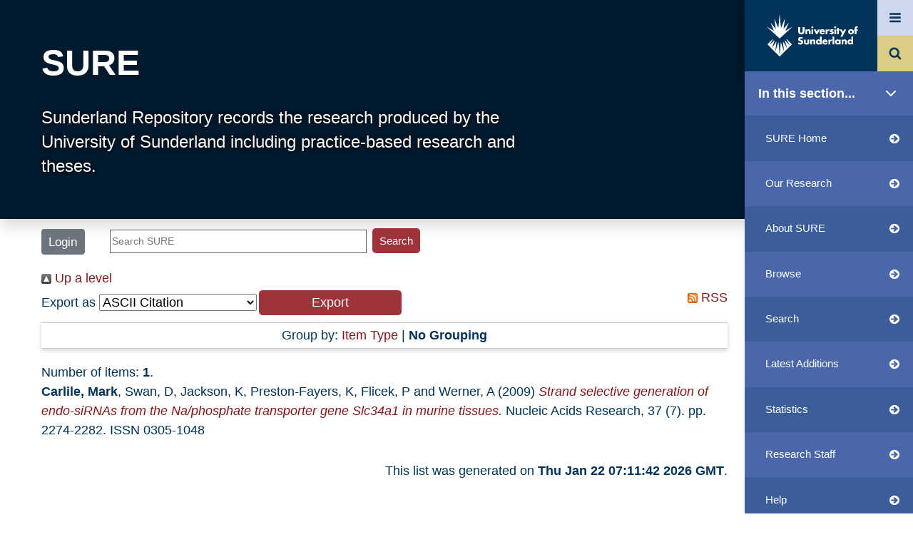

--- FILE ---
content_type: text/html; charset=utf-8
request_url: https://sure.sunderland.ac.uk/view/creators/Flicek=3AP=3A=3A.default.html
body_size: 31330
content:
<!DOCTYPE html>
<html xmlns="http://www.w3.org/1999/xhtml" lang="en">
  <head>
    <meta http-equiv="X-UA-Compatible" content="IE=edge" /> 
    <!--<meta http-equiv="Content-Language" content="en" />-->
   <meta name="viewport" content="width=200, initial-scale=1, user-scalable=no" />
<!-- <meta name="viewport" content="width=device-width, initial-scale=0.86, maximum-scale=5.0, minimum-scale=0.86" />  -->
    <title>Items where Author is "Flicek, P" - SURE</title>
    

    <!-- INCLUDE Bootstrap 4 from a CDN -->
    <link rel="stylesheet" href="https://maxcdn.bootstrapcdn.com/bootstrap/4.5.2/css/bootstrap.min.css" />
    <script src="https://ajax.googleapis.com/ajax/libs/jquery/3.5.1/jquery.min.js">// <!-- No script --></script>
    <script src="https://cdnjs.cloudflare.com/ajax/libs/popper.js/1.16.0/umd/popper.min.js">// <!-- No script --></script>
    <script src="https://maxcdn.bootstrapcdn.com/bootstrap/4.5.2/js/bootstrap.min.js">// <!-- No script --></script>

    <!-- FONT-AWESOME -->
    <link href="https://cdnjs.cloudflare.com/ajax/libs/font-awesome/4.7.0/css/font-awesome.min.css" rel="stylesheet" />

    <!-- sunderland style -->
    <link rel="stylesheet" href="/style/schools.css" type="text/css" />
    <link rel="stylesheet" href="/style/lime.css" type="text/css" />
    <link rel="stylesheet" href="/style/sunprint.css" type="text/css" media="print" />

    <link rel="icon" href="/favicon.ico" type="image/x-icon" />
    <link rel="shortcut icon" href="/favicon.ico" type="image/x-icon" />
    <link rel="Top" href="https://sure.sunderland.ac.uk/" />
    <link rel="Sword" href="https://sure.sunderland.ac.uk/sword-app/servicedocument" />
    <link rel="SwordDeposit" href="https://sure.sunderland.ac.uk/id/contents" />
    <link type="text/html" rel="Search" href="https://sure.sunderland.ac.uk/cgi/search" />
    <link title="SURE" type="application/opensearchdescription+xml" rel="Search" href="https://sure.sunderland.ac.uk/cgi/opensearchdescription" />
    <script type="text/javascript">
// <![CDATA[
var eprints_http_root = "https://sure.sunderland.ac.uk";
var eprints_http_cgiroot = "https://sure.sunderland.ac.uk/cgi";
var eprints_oai_archive_id = "sure.sunderland.ac.uk";
var eprints_logged_in = false;
var eprints_logged_in_userid = 0; 
var eprints_logged_in_username = ""; 
var eprints_logged_in_usertype = ""; 
var eprints_lang_id = "en";
// ]]></script>
    <style type="text/css">.ep_logged_in { display: none }</style>
    <link type="text/css" rel="stylesheet" href="/style/auto-3.4.6.css?1759847218" />
    <script type="text/javascript" src="/javascript/auto-3.4.6.js?1759742085">
//padder
</script>
    <!--[if lte IE 6]>
        <link rel="stylesheet" type="text/css" href="/style/ie6.css" />
   <![endif]-->
    <meta content="EPrints 3.4.6" name="Generator" />
    <meta content="text/html; charset=UTF-8" http-equiv="Content-Type" />
    <meta content="en" http-equiv="Content-Language" />
    

    <link rel="stylesheet" type="text/css" href="/style/auto-3.4.0.css?v2" />
  </head>
  <body>

  <!-- Scrollspy -->
  <div class="bg-secondary progress-bar" style="height: 6px; z-index: 2; position: fixed; left: 0;"></div>

    <!-- HAMBURGER MENU -->
    <div class="position-fixed hamburger-menu text-white">
      <div class="hamburger-menu-container">
        <header tabindex="0" class="close_menu"><div class="font-italic close-menu">Close menu</div></header>
        <nav class="hamburger-menu-nav mt-4 mb-5 d-flex">
            <ul class="p-0 w-50" id="site_menu">
              <li class="hamburger-menu-nav-item d-flex" data-link="site_sub_menu_study" id="study"><a class="text-white text-decoration-none w-100" href="https://www.sunderland.ac.uk/study/">Study</a></li>
	      <li class="hamburger-menu-nav-item d-flex" data-link="site_sub_menu_"><a class="text-white text-decoration-none w-100" href="https://www.sunderland.ac.uk/study/international/">International study</a></li>
              <li class="hamburger-menu-nav-item d-flex" data-link="site_sub_menu_open_days"><a class="text-white text-decoration-none w-100" href="https://www.sunderland.ac.uk/open-days/">Open Days and Events</a></li>
              <li class="hamburger-menu-nav-item d-flex" data-link="site_sub_menu_"><a class="text-white text-decoration-none w-100" href="https://www.sunderland.ac.uk/more/research/">Research</a></li>
              <li class="hamburger-menu-nav-item d-flex" data-link="site_sub_menu_about"><a class="text-white text-decoration-none w-100" href="https://www.sunderland.ac.uk/about/">About</a></li>
              <li class="hamburger-menu-nav-item d-flex" data-link="site_sub_menu_"><a class="text-white text-decoration-none w-100" href="https://www.sunderland.ac.uk/help/">Help and Advice</a></li>
              <li class="hamburger-menu-nav-item d-flex" data-link="site_sub_menu_more"><a class="text-white text-decoration-none w-100" href="https://www.sunderland.ac.uk/more/">Sunderland more...</a></li>
	    </ul>
	    <ul class="p-0 w-50 site-sub-menu" id="site_sub_menu_study">
              <li><a class="text-white text-decoration-none" href="https://www.sunderland.ac.uk/study/subject-areas/">Subject areas and courses</a></li>
              <li><a class="text-white text-decoration-none" href="https://www.sunderland.ac.uk/study/independent-distance-learning/">Online and Distance Learning</a></li>
              <li><a class="text-white text-decoration-none" href="https://www.sunderland.ac.uk/study/chat-to-students-staff/">Chat to students and staff</a></li>
              <li><a class="text-white text-decoration-none" href="https://www.sunderland.ac.uk/study/international/">International study</a></li>
              <li><a class="text-white text-decoration-none" href="https://www.sunderland.ac.uk/study/mature/">Mature students</a></li>
              <li><a class="text-white text-decoration-none" href="https://www.sunderland.ac.uk/study/register-interest/">Register your interest</a></li>
              <li><a class="text-white text-decoration-none" href="https://www.sunderland.ac.uk/study/student-case-studies/">Student stories</a></li>
              <li><a class="text-white text-decoration-none" href="https://www.sunderland.ac.uk/study/explore/">Discover Sunderland</a></li>
              <li><a class="text-white text-decoration-none" href="https://www.sunderland.ac.uk/blogs/">Student blogs</a></li>
              <li><a class="text-white text-decoration-none" href="https://www.sunderland.ac.uk/study/study-abroad/">Study Abroad</a></li>
              <li><a class="text-white text-decoration-none" href="https://www.sunderland.ac.uk/clearing/">Clearing</a></li>
              <li><a class="text-white text-decoration-none" href="https://www.sunderland.ac.uk/study/late-applicants/">Late applicants</a></li>
            </ul>

	    <ul class="p-0 w-50 site-sub-menu" id="site_sub_menu_open_days">
	      <li><a class="text-white text-decoration-none" href="https://www.sunderland.ac.uk/open-days/virtual-campus-tour/">Virtual Campus Tour</a></li>
	      <li><a class="text-white text-decoration-none" href="https://www.sunderland.ac.uk/open-days/webcasts/">Webcasts</a></li>
	      <li><a class="text-white text-decoration-none" href="https://www.sunderland.ac.uk/open-days/">Online Open Days</a></li>
	      <li><a class="text-white text-decoration-none" href="https://www.sunderland.ac.uk/events/">Events</a></li>
	      <li><a class="text-white text-decoration-none" href="https://www.sunderland.ac.uk/open-days/applicant-experience/">Online Applicant Experience Events</a></li>
	      <li><a class="text-white text-decoration-none" href="https://www.sunderland.ac.uk/open-days/medicine-summer-school/">Medicine Summer School</a></li>
	      <li><a class="text-white text-decoration-none" href="https://www.sunderland.ac.uk/graduationlive/">Graduations</a></li>
	    </ul>

	    <ul class="p-0 w-50 site-sub-menu" id="site_sub_menu_about">
	      <li><a class="text-white text-decoration-none" href="https://www.sunderland.ac.uk/about/about-the-university/">About the University</a></li>
	      <li><a class="text-white text-decoration-none" href="https://www.sunderland.ac.uk/about/our-campuses/">Our Campuses</a></li>
	      <li><a class="text-white text-decoration-none" href="https://www.sunderland.ac.uk/about/faculties/">Our Faculties</a></li>
	      <li><a class="text-white text-decoration-none" href="https://www.sunderland.ac.uk/about/choose-sunderland/">Choose Sunderland</a></li>
	      <li><a class="text-white text-decoration-none" href="https://www.sunderland.ac.uk/about/your-finances/scholarships-discounts-and-specialised-grants/">Scholarships</a></li>
	      <li><a class="text-white text-decoration-none" href="https://www.sunderland.ac.uk/about/your-finances/">Your Finances</a></li>
	      <li><a class="text-white text-decoration-none" href="https://www.sunderland.ac.uk/about/accommodation/">Accommodation</a></li>
	      <li><a class="text-white text-decoration-none" href="https://www.sunderland.ac.uk/about/staff/">Academic staff profiles</a></li>
	      <li><a class="text-white text-decoration-none" href="https://www.sunderland.ac.uk/about/tefsilver/">Teaching Excellence Framework</a></li>
	      <li><a class="text-white text-decoration-none" href="https://www.sunderland.ac.uk/about/eating-on-campus/">Eating on campus</a></li>
	      <li><a class="text-white text-decoration-none" href="https://www.sunderland.ac.uk/about/culture/">Sunderland Culture</a></li>
	      <li><a class="text-white text-decoration-none" href="https://www.sunderland.ac.uk/class-of-2020-winter/">Our Class of 2020</a></li>
	      <li><a class="text-white text-decoration-none" href="https://www.sunderland.ac.uk/about/100-years-of-pharmacy/">100 years of Pharmacy</a></li>
	    </ul>

	    <ul class="p-0 w-50 site-sub-menu" id="site_sub_menu_more">
	      <li><a class="text-white text-decoration-none" href="https://www.sunderland.ac.uk/more/news/">News and Media Resources</a></li>
      	      <li><a class="text-white text-decoration-none" href="https://www.sunderland.ac.uk/more/services-for-business/">Services for Business</a></li>
      	      <li><a class="text-white text-decoration-none" href="https://www.sunderland.ac.uk/more/higher-degree-apprenticeships/">Higher and Degree Apprenticeships</a></li>
              <li><a class="text-white text-decoration-none" href="https://www.sunderland.ac.uk/more/parents/">Information for parents and supporters</a></li>
              <li><a class="text-white text-decoration-none" href="https://alumni.sunderland.ac.uk/">Alumni</a></li>
              <li><a class="text-white text-decoration-none" href="https://www.sunderland.ac.uk/more/schools-colleges/">For schools and colleges</a></li>
              <li><a class="text-white text-decoration-none" href="https://www.sunderland.ac.uk/more/childcare-centre/">St Mary's Childcare Centre</a></li>
            </ul>

        </nav>
    </div>
</div>

    <!-- HAMBURGER MENU -->
 
    <!-- PAGE HEADER SUNRISE -->
    <div class="top_page_container shadow bg-dark">
      <a href="http://sure.sunderland.ac.uk"><h1 class="header_title ml-5 pt-5">SURE</h1></a>
      <p class="text-white header_title_desc pl-5 pb-5 mb-1">Sunderland Repository records the research produced by the University of Sunderland including practice-based research and theses.</p>
    </div>

    <div class="min-h-80">
      <!-- HEADER & NAV -->
      <div class="">
        <div class="d-flex flex-wrap ml-5 mb-3 w-75"> 
          <!-- LOGIN AND SEARCH -->
          <div class="mt-1 mr-4 ml-0 login_status text-dark">
            <ul class="ep_tm_key_tools" id="ep_tm_menu_tools"><li class="ep_tm_key_tools_item"><a class="ep_tm_key_tools_item_link" href="/cgi/users/home">Login</a></li></ul>
          </div>
          <div class="pt-1 mr-5 w-75 text-righ">
            
            <form method="get" accept-charset="utf-8" action="/cgi/search/simple" style="display:inline">
              <input class="ep_tm_searchbarbox w-50" placeholder="Search SURE" size="20" type="text" name="q" aria-labelledby="searchbutton" />
              <input class="ep_tm_searchbarbutton" value="Search" type="submit" name="_action_search" id="searchbutton" />
              <input type="hidden" name="_action_search" value="Search" />
              <input type="hidden" name="_order" value="bytitle" />
              <input type="hidden" name="basic_srchtype" value="ALL" />
              <input type="hidden" name="_satisfyall" value="ALL" />
            </form>
          </div>
        </div> <!-- END OF LOGIN AND SEARCH -->

        <div class="nav_sunderland shadow">
        <!-- NAV -->
        <nav class="navbar bg-light navbar-light m-0 p-0"> 
	  <a class="mainsite_link navbar-brand m-0 p-0 d-block" target="_blank" href="https://www.sunderland.ac.uk/">
            <!-- MAINSITE LOGO -->
  <svg version="1.1" id="logo_svg" x="0px" y="0px" viewBox="0 0 1144.81 537.56" style="enable-background:new 0 0 200 90;" space="preserve">
<style type="text/css">
  .logo__text{fill:#FFFFFF;}
  #logo_svg {padding:20px; width:100%;}
</style>
<g>
  <g>
    <path class="logo__spark" d="M313.57,160.91l-76.72,45.51c-1.31,0.77-2.85-0.55-2.28-1.96l38.24-94.09c0.69-1.7-1.58-3.02-2.71-1.58       l-57.52,73.08c-1,1.27-3.04,0.4-2.81-1.2l16.58-117.68c0.26-1.85-2.33-2.55-3.04-0.82l-43.18,105.57       c-0.63,1.54-2.89,1.2-3.04-0.46L162.48,6.96c-0.17-1.92-2.98-1.92-3.16,0l-14.61,160.31c-0.15,1.65-2.42,1.99-3.04,0.46       L98.5,62.16c-0.71-1.73-3.3-1.03-3.04,0.82l16.58,117.68c0.23,1.6-1.81,2.47-2.81,1.2l-57.52-73.08c-1.14-1.44-3.4-0.12-2.71,1.58       l38.24,94.09c0.57,1.41-0.97,2.73-2.28,1.96L8.24,160.91c-1.64-0.97-3.29,1.25-1.88,2.53L160.9,304.16l154.54-140.72       C316.86,162.16,315.21,159.93,313.57,160.91z"></path>
    <path class="logo__spark" d="M314.31,377.79l-63.93-64.15c-2.17-2.18-5.66,0.56-4.06,3.19l45.75,75.08l-62.41-62.03       c-1.95-1.93-5.17,0.08-4.29,2.67l31.84,94.26l-50.69-79.25c-1.49-2.33-5.1-1.03-4.77,1.71l14.39,120.41l-37.52-111.62       c-0.9-2.68-4.84-2.19-5.05,0.63L160.9,522.34l-12.65-163.67c-0.22-2.82-4.15-3.31-5.05-0.63l-37.52,111.62l14.39-120.41       c0.33-2.74-3.28-4.03-4.77-1.71L64.6,426.8l31.84-94.26c0.88-2.6-2.35-4.61-4.29-2.67L29.73,391.9l45.75-75.08       c1.6-2.63-1.89-5.37-4.06-3.19L7.5,377.79l153.4,154.32L314.31,377.79z"></path>
    <path class="logo__text" d="M417.36,161.41v52.09c0,3.81,0.14,9.66,4.63,14.01c2.72,2.58,7.07,4.35,11.15,4.35       c4.08,0,8.3-1.63,10.88-3.94c5.44-4.76,5.3-11.43,5.3-16.46v-50.05h23.53v50.46c0,9.52-0.41,19.45-10.2,29.38       c-7.61,7.75-17.13,11.29-29.92,11.29c-14.28,0-24.48-4.9-30.06-10.88c-7.89-8.57-8.84-20.13-8.84-29.79v-50.46H417.36z"></path>
    <path class="logo__text" d="M484.25,189.7h21.76v7.61c5.98-7.88,14.01-8.97,19.31-8.97c6.25,0,12.92,1.5,17.95,6.53       c5.17,5.17,5.71,10.33,5.71,17v38.62h-21.76v-30.73c0-3.54,0.14-8.84-2.72-11.83c-2.04-2.18-4.76-2.58-6.94-2.58       c-3.4,0-6.25,1.22-8.02,2.85c-2.18,2.04-3.54,5.99-3.54,9.66v32.64h-21.76V189.7z"></path>
    <path class="logo__text" d="M571.3,152.16c6.8,0,12.24,5.44,12.24,12.24c0,6.8-5.44,12.24-12.24,12.24c-6.8,0-12.24-5.44-12.24-12.24       C559.06,157.6,564.5,152.16,571.3,152.16z M582.18,189.7v60.79h-21.76V189.7H582.18z"></path>
    <path class="logo__text" d="M612.65,189.7l14.55,31.14l14.82-31.14h24.21l-31.69,60.79h-14.82l-31.42-60.79H612.65z"></path>
    <path class="logo__text" d="M729.21,224.1h-45.29c0,3.26,1.22,7.61,3.81,10.2c1.36,1.36,4.08,3,8.98,3c0.54,0,4.35-0.14,7.07-1.64       c1.36-0.82,2.86-2.18,3.81-4.08h20.81c-0.95,3.4-2.86,8.16-7.34,12.51c-4.49,4.35-11.56,8.43-24.75,8.43       c-8.03,0-17.68-1.77-25.16-9.25c-3.94-3.94-8.97-11.43-8.97-22.98c0-10.2,3.81-18.36,9.11-23.53c5.03-4.9,12.92-8.84,24.89-8.84       c7.07,0,16.18,1.5,23.39,8.3c8.57,8.16,9.66,18.77,9.66,25.57V224.1z M709.22,211.59c-0.55-2.31-1.91-4.9-3.54-6.53       c-2.85-2.86-6.8-3.27-8.97-3.27c-3.67,0-6.53,0.95-8.84,3.27c-1.5,1.63-2.86,3.81-3.27,6.53H709.22z"></path>
    <path class="logo__text" d="M738.34,189.85h21.76v9.93c2.18-4.08,5.3-6.8,8.57-8.43c3.26-1.77,7.21-2.45,11.29-2.45       c0.55,0,1.49,0.14,4.35,0.27v20.53c-1.09-0.54-4.08-2.18-9.39-2.18c-2.85,0-6.8,0.41-9.93,3.27c-4.62,4.21-4.89,10.61-4.89,13.87       v25.97h-21.76V189.85z"></path>
    <path class="logo__text" d="M858.44,152.16c6.8,0,12.24,5.44,12.24,12.24c0,6.8-5.44,12.24-12.24,12.24c-6.8,0-12.24-5.44-12.24-12.24       C846.2,157.6,851.64,152.16,858.44,152.16z M869.32,189.7v60.79h-21.76V189.7H869.32z"></path>
    <path class="logo__text" d="M904.95,207.51v42.98h-21.76v-42.98h-6.94V189.7h6.94V169.7h21.76v19.99h7.64v17.82H904.95z"></path>
    <path class="logo__text" d="M944.74,242.19l-29.38-52.49h25.3l16.18,31.14l15.78-31.14h24.88l-48.82,91.94h-24.34L944.74,242.19z"></path>
    <path class="logo__text" d="M826.2,212.95l-3.94-1.09c-3.4-0.95-5.17-0.95-7.21-1.77c-1.36-0.55-2.58-1.49-2.58-3.4       c0-1.36,0.68-2.31,1.91-2.99c1.36-0.82,2.85-1.22,5.03-1.22c3.21,0,6.74,1.08,9.57,2.22l0.01-0.01l1.86,0.76l7.33-13.85       c-3.54-1.5-10.47-3.94-19.45-3.94c-8.98,0-17.14,2.58-21.76,7.34c-3.4,3.54-5.71,8.97-5.71,14.82c0,4.62,1.63,8.02,3.94,10.47       c3.26,3.54,7.61,4.62,10.61,5.3l5.71,1.36c2.18,0.55,4.35,0.95,5.71,2.18c0.95,0.82,1.09,1.77,1.09,2.72       c0,1.09-0.14,1.91-1.09,2.86c-1.36,1.22-3.94,1.63-5.58,1.63c-2.31,0-5.71-0.55-8.43-1.5c-1.13-0.36-2.28-0.84-3.41-1.38       l-0.01,0.02l-5.57-2.57l-7.46,14.54c10.47,6.39,19.04,7.07,24.48,7.07c5.03,0,15.37-0.55,22.44-7.62c3-2.85,6.12-7.75,6.12-15.09       c0-4.49-1.63-9.25-4.62-12.1C833.41,215.95,829.06,213.77,826.2,212.95z"></path>
    <path class="logo__text" d="M487.82,317.43v34c0,2.45,0.41,6.26,3.27,8.84c2.18,1.91,5.03,2.31,7.61,2.31c2.72,0,5.3-0.27,7.75-2.58       c2.72-2.72,3.13-5.85,3.13-8.57v-34h21.76v37.94c0,5.17-0.41,10.75-5.85,16.32c-7.48,7.75-17.95,8.57-26.25,8.57       c-9.11,0-20.27-0.95-27.47-8.7c-4.62-4.9-5.71-10.33-5.71-16.18v-37.94H487.82z"></path>
    <path class="logo__text" d="M542.91,317.43h21.76v7.62c5.98-7.89,14-8.97,19.31-8.97c6.26,0,12.92,1.49,17.95,6.53       c5.17,5.17,5.71,10.33,5.71,17v38.63h-21.76v-30.74c0-3.54,0.13-8.84-2.72-11.83c-2.04-2.18-4.76-2.59-6.94-2.59       c-3.4,0-6.26,1.23-8.03,2.86c-2.18,2.04-3.53,5.98-3.53,9.66v32.64h-21.76V317.43z"></path>
    <path class="logo__text" d="M687.9,378.23h-21.76v-6.67c-6.12,7.89-14.15,8.7-18.36,8.7c-8.7,0-15.64-2.85-21.35-8.43       c-6.12-5.98-9.79-14.55-9.79-24.21c0-10.33,4.35-18.77,9.93-24.07c5.98-5.71,14.01-8.16,21.49-8.16c8.3,0,14.15,3.67,18.09,7.89       v-44.2h21.76V378.23z M662.19,358.1c2.85-2.58,4.62-6.67,4.62-10.33c0-3.4-1.9-7.48-4.08-9.79c-2.45-2.58-5.85-4.08-9.93-4.08       c-4.63,0-7.76,2.04-9.66,3.94c-2.45,2.45-4.22,6.25-4.22,10.33c0,3.13,1.36,6.66,4.22,9.52c2.99,2.99,6.53,4.08,9.66,4.08       C656.34,361.77,659.88,360.14,662.19,358.1z"></path>
    <path class="logo__text" d="M763.93,351.84h-45.29c0,3.27,1.23,7.62,3.81,10.2c1.36,1.36,4.08,2.99,8.97,2.99c0.55,0,4.35-0.14,7.07-1.63       c1.36-0.82,2.85-2.18,3.81-4.08h20.81c-0.95,3.4-2.85,8.16-7.34,12.51c-4.49,4.35-11.56,8.43-24.75,8.43       c-8.03,0-17.68-1.77-25.16-9.25c-3.94-3.94-8.98-11.42-8.98-22.98c0-10.2,3.81-18.36,9.12-23.53c5.03-4.9,12.92-8.84,24.88-8.84       c7.07,0,16.18,1.5,23.4,8.3c8.57,8.16,9.65,18.77,9.65,25.57V351.84z M743.94,339.33c-0.54-2.31-1.9-4.9-3.54-6.53       c-2.85-2.85-6.8-3.26-8.97-3.26c-3.67,0-6.53,0.95-8.84,3.26c-1.49,1.63-2.85,3.81-3.26,6.53H743.94z"></path>
    <path class="logo__text" d="M847.05,279.08v99.14h-21.76v-99.14H847.05z"></path>
    <path class="logo__text" d="M905.54,317.43h21.76v60.8h-21.76v-6.67c-5.03,6.94-12.92,8.7-18.91,8.7c-6.53,0-14.55-1.91-21.89-9.66       c-5.85-6.25-8.7-13.19-8.7-22.31c0-11.42,4.49-19.45,9.38-24.34c5.17-5.17,13.19-8.57,21.9-8.57c9.79,0,15.64,5.03,18.22,7.89       V317.43z M882.69,337.84c-2.99,2.85-4.35,6.8-4.35,9.93c0,3.54,1.5,7.34,4.22,9.93c2.31,2.18,6.12,4.08,9.79,4.08       c3.54,0,7.07-1.5,9.79-4.22c1.9-1.9,4.08-4.9,4.08-9.79c0-2.86-0.82-6.67-4.21-9.93c-2.04-1.91-5.17-3.94-9.79-3.94       C889.49,333.89,885.82,334.84,882.69,337.84z"></path>
    <path class="logo__text" d="M938.87,317.43h21.76v7.62c5.98-7.89,14-8.97,19.31-8.97c6.26,0,12.92,1.49,17.95,6.53       c5.17,5.17,5.71,10.33,5.71,17v38.63h-21.76v-30.74c0-3.54,0.13-8.84-2.72-11.83c-2.04-2.18-4.76-2.59-6.94-2.59       c-3.4,0-6.26,1.23-8.03,2.86c-2.18,2.04-3.53,5.98-3.53,9.66v32.64h-21.76V317.43z"></path>
    <path class="logo__text" d="M1083.86,378.23h-21.76v-6.67c-6.12,7.89-14.15,8.7-18.36,8.7c-8.7,0-15.64-2.85-21.35-8.43       c-6.12-5.98-9.79-14.55-9.79-24.21c0-10.33,4.35-18.77,9.93-24.07c5.98-5.71,14.01-8.16,21.49-8.16c8.3,0,14.15,3.67,18.09,7.89       v-44.2h21.76V378.23z M1058.15,358.1c2.85-2.58,4.62-6.67,4.62-10.33c0-3.4-1.9-7.48-4.08-9.79c-2.45-2.58-5.85-4.08-9.93-4.08       c-4.63,0-7.76,2.04-9.66,3.94c-2.45,2.45-4.22,6.25-4.22,10.33c0,3.13,1.36,6.66,4.22,9.52c2.99,2.99,6.53,4.08,9.66,4.08       C1052.3,361.77,1055.84,360.14,1058.15,358.1z"></path>
    <path class="logo__text" d="M809.63,335.11h9.39v-18.36c-2.85-0.14-3.81-0.27-4.35-0.27c-4.08,0-8.02,0.68-11.29,2.45       c-3.26,1.63-6.39,4.35-8.57,8.43v-9.93h-21.76v60.8h21.76v-25.98c0-3.26,0.27-9.65,4.9-13.87       C802.84,335.53,806.78,335.12,809.63,335.11L809.63,335.11z"></path>
    <path class="logo__text" d="M450.81,331.99c-4.76-5.17-10.74-7.21-16.46-8.97l-7.21-2.18c-5.58-1.64-7.21-3.27-7.89-4.08       c-0.95-1.22-1.22-2.45-1.22-4.08c0-2.04,0.95-3.54,2.31-4.89c2.31-2.18,5.44-2.72,7.76-2.72c1.98,0,4.86,0.23,8.49,1.82l0-0.01       l7.51,3.32l8.88-17.37c-8.57-4.49-19.04-7.34-28.01-7.34c-11.02,0-18.63,3.94-23.26,8.57c-3.94,3.94-8.3,10.74-8.3,21.9       c0,4.62,0.55,11.02,5.17,16.05c3.67,4.08,9.25,6.12,13.06,7.34l6.12,1.91c5.85,1.77,9.39,2.72,11.7,4.76       c1.91,1.63,2.59,3.67,2.59,5.44c0,2.31-0.95,4.35-2.31,5.71c-1.5,1.63-4.35,3.13-9.11,3.13c-4.41,0-8.65-1.34-12.42-3.29l0,0.01       l-9.03-4.74l-9.42,17.81c6.53,4.49,12.24,6.67,13.73,7.21c6.67,2.45,12.1,2.99,17.82,2.99c9.66,0,19.04-1.5,26.79-9.25       c6.53-6.53,8.57-14.55,8.57-22.85C456.66,341.91,455.44,336.88,450.81,331.99z"></path>
    <g>
      <path class="logo__text" d="M1084.09,242.47c-8.03,7.89-17.41,10.06-27.2,10.06c-8.84,0-18.63-1.77-27.06-10.06         c-6.67-6.53-9.39-14.28-9.39-22.44c0-10.88,4.9-17.95,9.39-22.3c5.03-4.9,13.87-10.06,27.06-10.06c13.46,0,22.17,5.3,27.2,10.06         c4.49,4.35,9.38,11.42,9.38,22.3C1093.47,228.19,1090.75,235.94,1084.09,242.47z M1047.23,210.1c-2.72,2.58-4.22,6.39-4.22,9.93         c0,3.67,1.77,7.21,4.22,9.66c2.58,2.58,6.12,4.08,9.79,4.08c3.54,0,7.07-1.5,9.66-4.08c2.72-2.58,4.21-6.12,4.21-9.66         c0-3.26-1.49-7.21-4.21-9.93c-2.45-2.31-6.26-3.94-9.66-3.94C1053.48,206.15,1049.68,207.78,1047.23,210.1z"></path>
      <path class="logo__text" d="M1125.98,181.13c0-2.99,0.14-7.62,2.45-10.2c0.94-1.08,2.84-2.3,6.08-2.31v0h0.01c0.01,0,0.02,0,0.03,0         c0.01,0,0.04,0,0.05,0h6.75v-16.73c-3.13-1.22-6.39-2.04-10.47-2.04c-7.21,0-15.5,2.18-21.08,9.65         c-4.89,6.53-5.58,13.46-5.58,19.99v10.2h-7.61v17.82h7.61v42.98h21.76v-42.98h15.23V189.7h-15.23V181.13z"></path>
    </g>
  </g>
</g>
</svg>
            <!-- END OF MAINSITE LOGO -->
	  </a>

	  <div class="m-0 p-0 nav_buttons">
	    <button class="navbar-toggler" type="button" data-toggle="collapse" data-target="#collapsibleNavbar_x">
	      <img class="toggle_icon_img" src="/images/sunderland_toggle.png" alt="Toggle button to reveal site navigation links" />
	    </button>

	    <a class="search_icon_link" href="http://sure.sunderland.ac.uk/cgi/facet/simple2">
	      <img class="search_icon_img" src="/images/sunderland_search.png" alt="Link to search" />
	    </a>
	  </div>
            <div class="navigation-expansion w-100">
            <ul class="w-100 p-0 m-0">
              <li class="nav-item px-3 py-3 bg-secondary in-this-section centering-nav-text" data-toggle="collapse" data-target="#collapsibleNavbar">
                <span class="text-white font-weight-bold font-18 text-decoration-none">In this section...<img alt="Reveal Site Links" class="float-right" src="/images/chevron-down.svg" /></span>
              </li> 
            </ul>
	    <ul class="navbar-nav w-100">
              <div class="collapse navbar-collapse show" id="collapsibleNavba">
              <li class="nav-item p-3 pl-4 bg-primary centering-nav-text">
		<a class="text-white d-flex justify-content-between text-decoration-none" href="http://sure.sunderland.ac.uk">SURE Home<span class="arrow-icon text-white"></span></a>
              </li>
              <li class="nav-item p-3 pl-4 pr-3 bg-secondary centering-nav-text">
                <a class="text-white d-flex justify-content-between text-decoration-none" href="https://www.sunderland.ac.uk/more/research/">Our Research<span class="arrow-icon text-white"></span></a>
              </li>
              <li class="nav-item p-3 pl-4 pr-3 bg-primary centering-nav-text">
		<a class="text-white d-flex justify-content-between text-decoration-none" href="http://sure.sunderland.ac.uk/information.html">About SURE<span class="arrow-icon text-white"></span></a>
              </li>
              <li class="nav-item p-3 pl-4 pr-3 bg-secondary centering-nav-text">
		<a class="text-white d-flex justify-content-between text-decoration-none" href="http://sure.sunderland.ac.uk/view/">Browse<span class="arrow-icon text-white"></span></a>
              </li>
              <li class="nav-item p-3 pl-4 pr-3 bg-primary centering-nav-text">
		<a class="text-white d-flex justify-content-between text-decoration-none" href="http://sure.sunderland.ac.uk/cgi/search/advanced">Search<span class="arrow-icon text-white"></span></a>
              </li>
              <li class="nav-item p-3 pl-4 pr-3 bg-secondary centering-nav-text">
		<a class="text-white d-flex justify-content-between text-decoration-none" href="http://sure.sunderland.ac.uk/cgi/latest">Latest Additions<span class="arrow-icon text-white"></span></a>
              </li>
              <li class="nav-item p-3 pl-4 pr-3 bg-primary centering-nav-text">
		<a class="text-white d-flex justify-content-between text-decoration-none" href="/cgi/stats/report">Statistics<span class="arrow-icon text-white"></span></a>
              </li>
              <li class="nav-item p-3 pl-4 pr-3 bg-secondary centering-nav-text">
		<a class="text-white d-flex justify-content-between text-decoration-none" href="https://www.sunderland.ac.uk/more/research/staff/">Research Staff<span class="arrow-icon text-white"></span></a>
              </li>
              <li class="nav-item p-3 pl-4 pr-3 bg-primary centering-nav-text">
		<a class="text-white d-flex justify-content-between text-decoration-none" href="https://www.sunderland.ac.uk/more/research/research-services/research-systems/sure/">Help<span class="arrow-icon text-white"></span></a>
              </li>
              <li class="nav-item p-3 pl-4 pr-3 bg-secondary centering-nav-text">
		<a class="text-white d-flex justify-content-between text-decoration-none" href="https://www.sunderland.ac.uk/accessibility/sure/">Accessibility<span class="arrow-icon text-white"></span></a>
              </li>
	      </div>
            </ul>
	  </div>
        </nav> <!-- END OF NAV -->
        </div>

      </div>
      <!-- END OF HEADER & NAV -->

      <!-- WRAPPER -->
      <div class="page_container container-fluid m-0 pl-5 pr-5 mb-0 w-100"> 
	<!-- <h1 class="ep_tm_pagetitle"><epc:pin ref="title"/></h1> -->
        <div class="no_link_decor"><a alt="[up]" href="./"><img alt="[up]" src="/style/images/multi_up.png"> Up a level</img></a></div><form action="/cgi/exportview" accept-charset="utf-8" method="get">
<div>
  <div class="ep_export_bar">
    <div><label for="export-format">Export as</label> <select id="export-format" name="format"><option value="Text">ASCII Citation</option><option value="DC">Dublin Core</option><option value="XML">EP3 XML</option><option value="EndNote">EndNote</option><option value="HTML">HTML Citation</option><option value="HTMLProfile">HTML Profile Citation</option><option value="JSON">JSON</option><option value="METS">METS</option><option value="CSV">Multiline CSV</option><option value="Ids">Object IDs</option><option value="ContextObject">OpenURL ContextObject</option><option value="RDFNT">RDF+N-Triples</option><option value="RDFN3">RDF+N3</option><option value="RDFXML">RDF+XML</option><option value="Refer">Refer</option><option value="RIS">Reference Manager</option></select><input type="submit" class="ep_form_action_button" role="button" value="Export" name="_action_export_redir" /><input type="hidden" id="view" value="creators" name="view" /><input type="hidden" id="values" value="Flicek=3AP=3A=3A" name="values" /></div>
    <div> <span class="ep_search_feed"><a href="/cgi/exportview/creators/Flicek=3AP=3A=3A/RSS2/Flicek=3AP=3A=3A.xml"><img border="0" alt="[RSS2 feed]" src="/style/images/feed-icon-14x14.png" /> RSS</a></span></div>
  </div>
  <div>
    <span>
      
    </span>
  </div>
</div>

</form><div class="ep_view_page ep_view_page_view_creators"><div class="ep_view_group_by">Group by: <a href="Flicek=3AP=3A=3A.html">Item Type</a> | <span class="ep_view_group_by_current">No Grouping</span></div><div class="ep_view_blurb">Number of items: <strong>1</strong>.</div><p>


    <span class="person"><span style="font-weight:bold"><a href="http://sure.sunderland.ac.uk/view/creators/Carlile=3AMark=3A=3A.html"><span class="person_name">Carlile, Mark</span></a></span></span>, <span class="person"><a href="http://sure.sunderland.ac.uk/view/creators/Swan=3AD=3A=3A.html"><span class="person_name">Swan, D</span></a></span>, <span class="person"><a href="http://sure.sunderland.ac.uk/view/creators/Jackson=3AK=3A=3A.html"><span class="person_name">Jackson, K</span></a></span>, <span class="person"><a href="http://sure.sunderland.ac.uk/view/creators/Preston-Fayers=3AK=3A=3A.html"><span class="person_name">Preston-Fayers, K</span></a></span>, <span class="person"><a href="http://sure.sunderland.ac.uk/view/creators/Flicek=3AP=3A=3A.html"><span class="person_name">Flicek, P</span></a></span> and <span class="person"><a href="http://sure.sunderland.ac.uk/view/creators/Werner=3AA=3A=3A.html"><span class="person_name">Werner, A</span></a></span>
  

(2009)

<a href="https://sure.sunderland.ac.uk/id/eprint/4338/"><em>Strand selective generation of endo-siRNAs from the Na/phosphate transporter gene Slc34a1 in murine tissues.</em></a>


    Nucleic Acids Research, 37 (7).
     pp. 2274-2282.
     ISSN 0305-1048
  


  


</p><div class="ep_view_timestamp">This list was generated on <strong>Thu Jan 22 07:11:42 2026 GMT</strong>.</div></div>
      </div>  <!-- END OF WRAPPER -->
    </div>
  </body>
  <footer>
    <div class="w-100 px-3 py-1 mt-0 text-white text-center">
      <p class="py-0 mb-0 mt-2">The University of Sunderland, Edinburgh Building, City Campus, Chester Road, Sunderland, SR1 3SD</p>
      <p class="py-0 my-0">Email: <a href="mailto:sure@sunderland.ac.uk" class="">sure@sunderland.ac.uk</a></p>
      <p class="py-0 my-0">SURE supports <a href="http://www.openarchives.org"><abbr title="Open Archives Protocol for Metadata Harvesting v2.0">OAI 2.0</abbr></a> with a base URL of <tt>http://sure.sunderland.ac.uk/cgi/oai2</tt></p>
      <p class="my-4"><a href="https://www.sunderland.ac.uk/accessibility/sure/" class="footer_accessibility text-white">Accessibility Statement</a></p>
    </div>
  </footer>
</html>